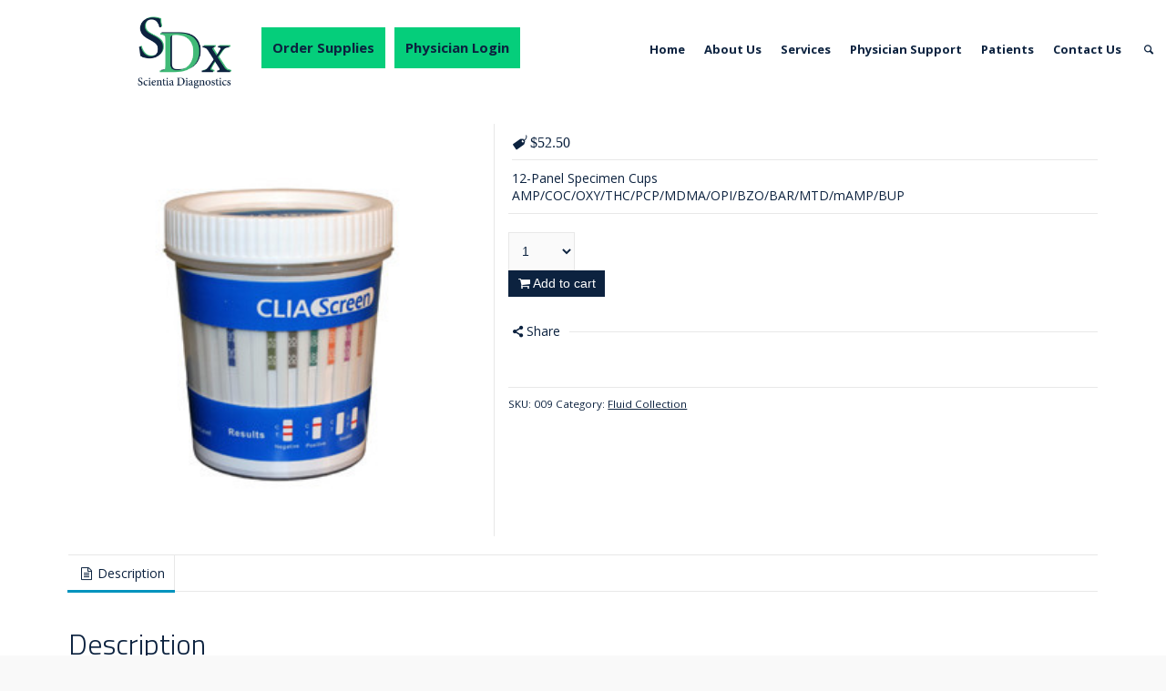

--- FILE ---
content_type: text/html; charset=UTF-8
request_url: https://sdxmako.com/product/12-panel-specimen-cups/
body_size: 12224
content:
<!doctype html>
<html dir="ltr" lang="en-US" prefix="og: https://ogp.me/ns#" class="no-js">
<head> 
<meta charset="UTF-8" />  
<meta name="viewport" content="width=device-width, initial-scale=1, maximum-scale=1">
<link rel="alternate" type="application/rss+xml" title="Scientia Diagnostics RSS Feed" href="https://sdxmako.com/feed/" />
<link rel="alternate" type="application/atom+xml" title="Scientia Diagnostics Atom Feed" href="https://sdxmako.com/feed/atom/" />
<link rel="pingback" href="https://sdxmako.com/xmlrpc.php" />
<title>12-Panel Specimen Cups | Scientia Diagnostics</title>
	<style>img:is([sizes="auto" i], [sizes^="auto," i]) { contain-intrinsic-size: 3000px 1500px }</style>
	
		<!-- All in One SEO 4.9.3 - aioseo.com -->
	<meta name="description" content="12-Panel Specimen Cups AMP/COC/OXY/THC/PCP/MDMA/OPI/BZO/BAR/MTD/mAMP/BUP" />
	<meta name="robots" content="max-snippet:-1, max-image-preview:large, max-video-preview:-1" />
	<meta name="google-site-verification" content="bjwJgTf8f43Qtydrt7UDk8lQSRSWAeScnxe62x4z-fM" />
	<meta name="msvalidate.01" content="DBC48783BACF0218770FBBE281622E5B" />
	<link rel="canonical" href="https://sdxmako.com/product/12-panel-specimen-cups/" />
	<meta name="generator" content="All in One SEO (AIOSEO) 4.9.3" />
		<meta property="og:locale" content="en_US" />
		<meta property="og:site_name" content="Scientia Diagnostics" />
		<meta property="og:type" content="article" />
		<meta property="og:title" content="12-Panel Specimen Cups | Scientia Diagnostics" />
		<meta property="og:description" content="12-Panel Specimen Cups AMP/COC/OXY/THC/PCP/MDMA/OPI/BZO/BAR/MTD/mAMP/BUP" />
		<meta property="og:url" content="https://sdxmako.com/product/12-panel-specimen-cups/" />
		<meta property="og:image" content="https://sdxmako.com/wp-content/uploads/2016/04/CLIA-Screening-Cups-1.png" />
		<meta property="og:image:secure_url" content="https://sdxmako.com/wp-content/uploads/2016/04/CLIA-Screening-Cups-1.png" />
		<meta property="og:image:width" content="298" />
		<meta property="og:image:height" content="298" />
		<meta property="article:published_time" content="2016-07-02T11:23:17+00:00" />
		<meta property="article:modified_time" content="2022-07-27T18:26:21+00:00" />
		<meta name="twitter:card" content="summary_large_image" />
		<meta name="twitter:title" content="12-Panel Specimen Cups | Scientia Diagnostics" />
		<meta name="twitter:description" content="12-Panel Specimen Cups AMP/COC/OXY/THC/PCP/MDMA/OPI/BZO/BAR/MTD/mAMP/BUP" />
		<meta name="twitter:image" content="https://sdxmako.com/wp-content/uploads/2016/04/CLIA-Screening-Cups-1.png" />
		<!-- All in One SEO -->

<script type="text/javascript">/*<![CDATA[ */ var html = document.getElementsByTagName("html")[0]; html.className = html.className.replace("no-js", "js"); window.onerror=function(e,f){var body = document.getElementsByTagName("body")[0]; body.className = body.className.replace("rt-loading", ""); var e_file = document.createElement("a");e_file.href = f;console.log( e );console.log( e_file.pathname );}/* ]]>*/</script>
<link rel='dns-prefetch' href='//collect.commerce.godaddy.com' />
<link rel='dns-prefetch' href='//fonts.googleapis.com' />
<link rel="alternate" type="application/rss+xml" title="Scientia Diagnostics &raquo; Feed" href="https://sdxmako.com/feed/" />
<link rel="alternate" type="application/rss+xml" title="Scientia Diagnostics &raquo; Comments Feed" href="https://sdxmako.com/comments/feed/" />
<script type="text/javascript">
/* <![CDATA[ */
window._wpemojiSettings = {"baseUrl":"https:\/\/s.w.org\/images\/core\/emoji\/16.0.1\/72x72\/","ext":".png","svgUrl":"https:\/\/s.w.org\/images\/core\/emoji\/16.0.1\/svg\/","svgExt":".svg","source":{"concatemoji":"https:\/\/sdxmako.com\/wp-includes\/js\/wp-emoji-release.min.js?ver=6.8.3"}};
/*! This file is auto-generated */
!function(s,n){var o,i,e;function c(e){try{var t={supportTests:e,timestamp:(new Date).valueOf()};sessionStorage.setItem(o,JSON.stringify(t))}catch(e){}}function p(e,t,n){e.clearRect(0,0,e.canvas.width,e.canvas.height),e.fillText(t,0,0);var t=new Uint32Array(e.getImageData(0,0,e.canvas.width,e.canvas.height).data),a=(e.clearRect(0,0,e.canvas.width,e.canvas.height),e.fillText(n,0,0),new Uint32Array(e.getImageData(0,0,e.canvas.width,e.canvas.height).data));return t.every(function(e,t){return e===a[t]})}function u(e,t){e.clearRect(0,0,e.canvas.width,e.canvas.height),e.fillText(t,0,0);for(var n=e.getImageData(16,16,1,1),a=0;a<n.data.length;a++)if(0!==n.data[a])return!1;return!0}function f(e,t,n,a){switch(t){case"flag":return n(e,"\ud83c\udff3\ufe0f\u200d\u26a7\ufe0f","\ud83c\udff3\ufe0f\u200b\u26a7\ufe0f")?!1:!n(e,"\ud83c\udde8\ud83c\uddf6","\ud83c\udde8\u200b\ud83c\uddf6")&&!n(e,"\ud83c\udff4\udb40\udc67\udb40\udc62\udb40\udc65\udb40\udc6e\udb40\udc67\udb40\udc7f","\ud83c\udff4\u200b\udb40\udc67\u200b\udb40\udc62\u200b\udb40\udc65\u200b\udb40\udc6e\u200b\udb40\udc67\u200b\udb40\udc7f");case"emoji":return!a(e,"\ud83e\udedf")}return!1}function g(e,t,n,a){var r="undefined"!=typeof WorkerGlobalScope&&self instanceof WorkerGlobalScope?new OffscreenCanvas(300,150):s.createElement("canvas"),o=r.getContext("2d",{willReadFrequently:!0}),i=(o.textBaseline="top",o.font="600 32px Arial",{});return e.forEach(function(e){i[e]=t(o,e,n,a)}),i}function t(e){var t=s.createElement("script");t.src=e,t.defer=!0,s.head.appendChild(t)}"undefined"!=typeof Promise&&(o="wpEmojiSettingsSupports",i=["flag","emoji"],n.supports={everything:!0,everythingExceptFlag:!0},e=new Promise(function(e){s.addEventListener("DOMContentLoaded",e,{once:!0})}),new Promise(function(t){var n=function(){try{var e=JSON.parse(sessionStorage.getItem(o));if("object"==typeof e&&"number"==typeof e.timestamp&&(new Date).valueOf()<e.timestamp+604800&&"object"==typeof e.supportTests)return e.supportTests}catch(e){}return null}();if(!n){if("undefined"!=typeof Worker&&"undefined"!=typeof OffscreenCanvas&&"undefined"!=typeof URL&&URL.createObjectURL&&"undefined"!=typeof Blob)try{var e="postMessage("+g.toString()+"("+[JSON.stringify(i),f.toString(),p.toString(),u.toString()].join(",")+"));",a=new Blob([e],{type:"text/javascript"}),r=new Worker(URL.createObjectURL(a),{name:"wpTestEmojiSupports"});return void(r.onmessage=function(e){c(n=e.data),r.terminate(),t(n)})}catch(e){}c(n=g(i,f,p,u))}t(n)}).then(function(e){for(var t in e)n.supports[t]=e[t],n.supports.everything=n.supports.everything&&n.supports[t],"flag"!==t&&(n.supports.everythingExceptFlag=n.supports.everythingExceptFlag&&n.supports[t]);n.supports.everythingExceptFlag=n.supports.everythingExceptFlag&&!n.supports.flag,n.DOMReady=!1,n.readyCallback=function(){n.DOMReady=!0}}).then(function(){return e}).then(function(){var e;n.supports.everything||(n.readyCallback(),(e=n.source||{}).concatemoji?t(e.concatemoji):e.wpemoji&&e.twemoji&&(t(e.twemoji),t(e.wpemoji)))}))}((window,document),window._wpemojiSettings);
/* ]]> */
</script>
<link rel='stylesheet' id='stripe-main-styles-css' href='https://sdxmako.com/wp-content/mu-plugins/vendor/godaddy/mwc-core/assets/css/stripe-settings.css' type='text/css' media='all' />
<style id='wp-emoji-styles-inline-css' type='text/css'>

	img.wp-smiley, img.emoji {
		display: inline !important;
		border: none !important;
		box-shadow: none !important;
		height: 1em !important;
		width: 1em !important;
		margin: 0 0.07em !important;
		vertical-align: -0.1em !important;
		background: none !important;
		padding: 0 !important;
	}
</style>
<link rel='stylesheet' id='aioseo/css/src/vue/standalone/blocks/table-of-contents/global.scss-css' href='https://sdxmako.com/wp-content/plugins/all-in-one-seo-pack/dist/Lite/assets/css/table-of-contents/global.e90f6d47.css?ver=4.9.3' type='text/css' media='all' />
<style id='woocommerce-inline-inline-css' type='text/css'>
.woocommerce form .form-row .required { visibility: visible; }
</style>
<link rel='stylesheet' id='parent-style-css' href='https://sdxmako.com/wp-content/themes/rttheme19/style.css?ver=6.8.3' type='text/css' media='all' />
<link rel='stylesheet' id='theme-style-all-css' href='https://sdxmako.com/wp-content/themes/rttheme19/css/layout2/app.min.css?ver=6.8.3' type='text/css' media='all' />
<link rel='stylesheet' id='rt-woocommerce-css' href='https://sdxmako.com/wp-content/themes/rttheme19/css/woocommerce/rt-woocommerce.min.css?ver=6.8.3' type='text/css' media='all' />
<link rel='stylesheet' id='mediaelement-skin-css' href='https://sdxmako.com/wp-content/themes/rttheme19/css/mejs-skin.min.css?ver=6.8.3' type='text/css' media='all' />
<link rel='stylesheet' id='fontello-css' href='https://sdxmako.com/wp-content/themes/rttheme19/css/fontello/css/fontello.css?ver=6.8.3' type='text/css' media='all' />
<link rel='stylesheet' id='jackbox-css' href='https://sdxmako.com/wp-content/themes/rttheme19/js/lightbox/css/jackbox.min.css?ver=6.8.3' type='text/css' media='all' />
<!--[if IE 9]>
<link rel='stylesheet' id='theme-ie9-css' href='https://sdxmako.com/wp-content/themes/rttheme19/css/ie9.min.css?ver=6.8.3' type='text/css' media='all' />
<![endif]-->
<link rel='stylesheet' id='tablepress-default-css' href='https://sdxmako.com/wp-content/plugins/tablepress/css/build/default.css?ver=3.2.6' type='text/css' media='all' />
<link rel='stylesheet' id='mwc-payments-payment-form-css' href='https://sdxmako.com/wp-content/mu-plugins/vendor/godaddy/mwc-core/assets/css/payment-form.css' type='text/css' media='all' />
<link rel='stylesheet' id='theme-style-css' href='https://sdxmako.com/wp-content/themes/rttheme19-child/style.css?ver=6.8.3' type='text/css' media='all' />
<link rel='stylesheet' id='theme-dynamic-css' href='https://sdxmako.com/wp-content/uploads/rttheme19/dynamic-style.css?ver=210416185103' type='text/css' media='all' />
<link rel='stylesheet' id='rt-google-fonts-css' href='//fonts.googleapis.com/css?family=Titillium+Web%3A300%7COpen+Sans%3Aregular%2C700&#038;subset=latin-ext%2Cdevanagari%2Cgreek-ext%2Ccyrillic%2Cvietnamese%2Clatin%2Cgreek%2Ccyrillic-ext&#038;ver=6.8.3' type='text/css' media='all' />
<script type="text/javascript" src="https://sdxmako.com/wp-includes/js/jquery/jquery.min.js?ver=3.7.1" id="jquery-core-js"></script>
<script type="text/javascript" src="https://sdxmako.com/wp-includes/js/jquery/jquery-migrate.min.js?ver=3.4.1" id="jquery-migrate-js"></script>
<script type="text/javascript" src="https://sdxmako.com/wp-content/plugins/revslider/public/assets/js/rbtools.min.js?ver=6.5.18" async id="tp-tools-js"></script>
<script type="text/javascript" src="https://sdxmako.com/wp-content/plugins/revslider/public/assets/js/rs6.min.js?ver=6.5.25" async id="revmin-js"></script>
<script type="text/javascript" src="https://sdxmako.com/wp-content/plugins/woocommerce/assets/js/jquery-blockui/jquery.blockUI.min.js?ver=2.7.0-wc.10.4.3" id="wc-jquery-blockui-js" data-wp-strategy="defer"></script>
<script type="text/javascript" id="wc-add-to-cart-js-extra">
/* <![CDATA[ */
var wc_add_to_cart_params = {"ajax_url":"\/wp-admin\/admin-ajax.php","wc_ajax_url":"\/?wc-ajax=%%endpoint%%","i18n_view_cart":"View cart","cart_url":"https:\/\/sdxmako.com\/cart\/","is_cart":"","cart_redirect_after_add":"yes"};
/* ]]> */
</script>
<script type="text/javascript" src="https://sdxmako.com/wp-content/plugins/woocommerce/assets/js/frontend/add-to-cart.min.js?ver=10.4.3" id="wc-add-to-cart-js" data-wp-strategy="defer"></script>
<script type="text/javascript" id="wc-single-product-js-extra">
/* <![CDATA[ */
var wc_single_product_params = {"i18n_required_rating_text":"Please select a rating","i18n_rating_options":["1 of 5 stars","2 of 5 stars","3 of 5 stars","4 of 5 stars","5 of 5 stars"],"i18n_product_gallery_trigger_text":"View full-screen image gallery","review_rating_required":"no","flexslider":{"rtl":false,"animation":"slide","smoothHeight":true,"directionNav":false,"controlNav":"thumbnails","slideshow":false,"animationSpeed":500,"animationLoop":false,"allowOneSlide":false},"zoom_enabled":"","zoom_options":[],"photoswipe_enabled":"","photoswipe_options":{"shareEl":false,"closeOnScroll":false,"history":false,"hideAnimationDuration":0,"showAnimationDuration":0},"flexslider_enabled":""};
/* ]]> */
</script>
<script type="text/javascript" src="https://sdxmako.com/wp-content/plugins/woocommerce/assets/js/frontend/single-product.min.js?ver=10.4.3" id="wc-single-product-js" defer="defer" data-wp-strategy="defer"></script>
<script type="text/javascript" src="https://sdxmako.com/wp-content/plugins/woocommerce/assets/js/js-cookie/js.cookie.min.js?ver=2.1.4-wc.10.4.3" id="wc-js-cookie-js" defer="defer" data-wp-strategy="defer"></script>
<script type="text/javascript" id="woocommerce-js-extra">
/* <![CDATA[ */
var woocommerce_params = {"ajax_url":"\/wp-admin\/admin-ajax.php","wc_ajax_url":"\/?wc-ajax=%%endpoint%%","i18n_password_show":"Show password","i18n_password_hide":"Hide password"};
/* ]]> */
</script>
<script type="text/javascript" src="https://sdxmako.com/wp-content/plugins/woocommerce/assets/js/frontend/woocommerce.min.js?ver=10.4.3" id="woocommerce-js" defer="defer" data-wp-strategy="defer"></script>
<script type="text/javascript" src="https://sdxmako.com/wp-content/plugins/js_composer/assets/js/vendors/woocommerce-add-to-cart.js?ver=4.11.2.1" id="vc_woocommerce-add-to-cart-js-js"></script>
<script type="text/javascript" src="https://collect.commerce.godaddy.com/sdk.js" id="poynt-collect-sdk-js"></script>
<script type="text/javascript" id="mwc-payments-poynt-payment-form-js-extra">
/* <![CDATA[ */
var poyntPaymentFormI18n = {"errorMessages":{"genericError":"An error occurred, please try again or try an alternate form of payment.","missingCardDetails":"Missing card details.","missingBillingDetails":"Missing billing details."}};
/* ]]> */
</script>
<script type="text/javascript" src="https://sdxmako.com/wp-content/mu-plugins/vendor/godaddy/mwc-core/assets/js/payments/frontend/poynt.js" id="mwc-payments-poynt-payment-form-js"></script>
<link rel="https://api.w.org/" href="https://sdxmako.com/wp-json/" /><link rel="alternate" title="JSON" type="application/json" href="https://sdxmako.com/wp-json/wp/v2/product/3587" /><link rel="EditURI" type="application/rsd+xml" title="RSD" href="https://sdxmako.com/xmlrpc.php?rsd" />
<meta name="generator" content="WordPress 6.8.3" />
<meta name="generator" content="WooCommerce 10.4.3" />
<link rel='shortlink' href='https://sdxmako.com/?p=3587' />
<link rel="alternate" title="oEmbed (JSON)" type="application/json+oembed" href="https://sdxmako.com/wp-json/oembed/1.0/embed?url=https%3A%2F%2Fsdxmako.com%2Fproduct%2F12-panel-specimen-cups%2F" />
<link rel="alternate" title="oEmbed (XML)" type="text/xml+oembed" href="https://sdxmako.com/wp-json/oembed/1.0/embed?url=https%3A%2F%2Fsdxmako.com%2Fproduct%2F12-panel-specimen-cups%2F&#038;format=xml" />

<!--[if lt IE 9]><script src="https://sdxmako.com/wp-content/themes/rttheme19/js/html5shiv.min.js"></script><![endif]-->
<!--[if gte IE 9]> <style type="text/css"> .gradient { filter: none; } </style> <![endif]-->

<!--Child Theme:Yes Theme Version:1.9.2 Plugin Version:1.9.2-->
	<noscript><style>.woocommerce-product-gallery{ opacity: 1 !important; }</style></noscript>
	<meta name="generator" content="Powered by Visual Composer - drag and drop page builder for WordPress."/>
<!--[if lte IE 9]><link rel="stylesheet" type="text/css" href="https://sdxmako.com/wp-content/plugins/js_composer/assets/css/vc_lte_ie9.min.css" media="screen"><![endif]--><!--[if IE  8]><link rel="stylesheet" type="text/css" href="https://sdxmako.com/wp-content/plugins/js_composer/assets/css/vc-ie8.min.css" media="screen"><![endif]--><meta name="generator" content="Powered by Slider Revolution 6.5.25 - responsive, Mobile-Friendly Slider Plugin for WordPress with comfortable drag and drop interface." />
<script>function setREVStartSize(e){
			//window.requestAnimationFrame(function() {
				window.RSIW = window.RSIW===undefined ? window.innerWidth : window.RSIW;
				window.RSIH = window.RSIH===undefined ? window.innerHeight : window.RSIH;
				try {
					var pw = document.getElementById(e.c).parentNode.offsetWidth,
						newh;
					pw = pw===0 || isNaN(pw) || (e.l=="fullwidth" || e.layout=="fullwidth") ? window.RSIW : pw;
					e.tabw = e.tabw===undefined ? 0 : parseInt(e.tabw);
					e.thumbw = e.thumbw===undefined ? 0 : parseInt(e.thumbw);
					e.tabh = e.tabh===undefined ? 0 : parseInt(e.tabh);
					e.thumbh = e.thumbh===undefined ? 0 : parseInt(e.thumbh);
					e.tabhide = e.tabhide===undefined ? 0 : parseInt(e.tabhide);
					e.thumbhide = e.thumbhide===undefined ? 0 : parseInt(e.thumbhide);
					e.mh = e.mh===undefined || e.mh=="" || e.mh==="auto" ? 0 : parseInt(e.mh,0);
					if(e.layout==="fullscreen" || e.l==="fullscreen")
						newh = Math.max(e.mh,window.RSIH);
					else{
						e.gw = Array.isArray(e.gw) ? e.gw : [e.gw];
						for (var i in e.rl) if (e.gw[i]===undefined || e.gw[i]===0) e.gw[i] = e.gw[i-1];
						e.gh = e.el===undefined || e.el==="" || (Array.isArray(e.el) && e.el.length==0)? e.gh : e.el;
						e.gh = Array.isArray(e.gh) ? e.gh : [e.gh];
						for (var i in e.rl) if (e.gh[i]===undefined || e.gh[i]===0) e.gh[i] = e.gh[i-1];
											
						var nl = new Array(e.rl.length),
							ix = 0,
							sl;
						e.tabw = e.tabhide>=pw ? 0 : e.tabw;
						e.thumbw = e.thumbhide>=pw ? 0 : e.thumbw;
						e.tabh = e.tabhide>=pw ? 0 : e.tabh;
						e.thumbh = e.thumbhide>=pw ? 0 : e.thumbh;
						for (var i in e.rl) nl[i] = e.rl[i]<window.RSIW ? 0 : e.rl[i];
						sl = nl[0];
						for (var i in nl) if (sl>nl[i] && nl[i]>0) { sl = nl[i]; ix=i;}
						var m = pw>(e.gw[ix]+e.tabw+e.thumbw) ? 1 : (pw-(e.tabw+e.thumbw)) / (e.gw[ix]);
						newh =  (e.gh[ix] * m) + (e.tabh + e.thumbh);
					}
					var el = document.getElementById(e.c);
					if (el!==null && el) el.style.height = newh+"px";
					el = document.getElementById(e.c+"_wrapper");
					if (el!==null && el) {
						el.style.height = newh+"px";
						el.style.display = "block";
					}
				} catch(e){
					console.log("Failure at Presize of Slider:" + e)
				}
			//});
		  };</script>
		<style type="text/css" id="wp-custom-css">
			h2.entry-title {
	display:none;
}		</style>
		<noscript><style type="text/css"> .wpb_animate_when_almost_visible { opacity: 1; }</style></noscript></head>
<body class="wp-singular product-template-default single single-product postid-3587 wp-theme-rttheme19 wp-child-theme-rttheme19-child theme-rttheme19 woocommerce woocommerce-page woocommerce-no-js  layout2 wpb-js-composer js-comp-ver-4.11.2.1 vc_responsive">

<!-- loader -->
<div id="loader-wrapper"><div id="loader"></div></div>
<!-- / #loader -->

<!-- background wrapper -->
<div id="container">   
 
	

				

	<header class="top-header fullwidth sticky">

				

		<div class="header-elements fullwidth">
		
			<!-- mobile menu button -->
			<div class="mobile-menu-button icon-menu"></div>

			
			<!-- logo -->
			<div id="logo" class="site-logo">
				 <a href="https://sdxmako.com" title="Scientia Diagnostics"><img src="https://sdxmako.com/wp-content/uploads/2017/02/SDxLogoF.png" alt="Scientia Diagnostics" class="main_logo" /></a> 	
			</div><!-- / end #logo -->
			<div><div class="nano_menu"><ul id="menu-top-menu" class="menu"><li id="menu-item-3562" class="menu-item menu-item-type-post_type menu-item-object-page current_page_parent menu-item-3562"><a href="https://sdxmako.com/shop/">Order Supplies</a></li>
<li id="menu-item-3572" class="menu-item menu-item-type-post_type menu-item-object-page menu-item-3572"><a href="https://portal.apollolims.com/csp/njsdx_prod/Apollo.csp">Physician Login</a></li>
</ul></div></div>
			<div class="header-right">
						

				<!-- navigation holder -->
				<nav>
					<ul id="navigation" class="menu"><li id='menu-item-2817'  class="menu-item menu-item-type-post_type menu-item-object-page menu-item-home" data-depth='0'><a  href="https://sdxmako.com/">Home</a> </li>
<li id='menu-item-2800'  class="menu-item menu-item-type-post_type menu-item-object-page" data-depth='0'><a  href="https://sdxmako.com/about-us/">About Us</a> </li>
<li id='menu-item-2803'  class="menu-item menu-item-type-post_type menu-item-object-page menu-item-has-children" data-depth='0'><a  href="https://sdxmako.com/urine-drug-testing/">Services</a> 
<ul class="sub-menu">
<li id='menu-item-2879'  class="menu-item menu-item-type-post_type menu-item-object-page" data-depth='1'><a  href="https://sdxmako.com/urine-drug-testing/pain-management/">Pain Management</a> </li>
<li id='menu-item-2877'  class="menu-item menu-item-type-post_type menu-item-object-page" data-depth='1'><a  href="https://sdxmako.com/urine-drug-testing/mental-health-addiction-treatment/">Addiction Treatment</a> </li>
<li id='menu-item-2878'  class="menu-item menu-item-type-post_type menu-item-object-page" data-depth='1'><a  href="https://sdxmako.com/primary-care/">Primary Care</a> </li>
<li id='menu-item-2876'  class="menu-item menu-item-type-post_type menu-item-object-page" data-depth='1'><a  href="https://sdxmako.com/mental-health/">Mental Health</a> </li>
<li id='menu-item-2875'  class="menu-item menu-item-type-post_type menu-item-object-page" data-depth='1'><a  href="https://sdxmako.com/obstetrics-and-gynecology/">Obstetrics and Gynecology</a> </li>
</ul>
</li>
<li id='menu-item-2873'  class="menu-item menu-item-type-post_type menu-item-object-page menu-item-has-children" data-depth='0'><a  href="https://sdxmako.com/physician-services/">Physician Support</a> 
<ul class="sub-menu">
<li id='menu-item-2874'  class="menu-item menu-item-type-post_type menu-item-object-page" data-depth='1'><a  href="https://sdxmako.com/testing-checklist/">Testing Checklist</a> </li>
<li id='menu-item-3328'  class="menu-item menu-item-type-post_type menu-item-object-page" data-depth='1'><a  href="https://sdxmako.com/compliance/">Medical Necessity Guidance</a> </li>
<li id='menu-item-3120'  class="menu-item menu-item-type-post_type menu-item-object-page" data-depth='1'><a  href="https://sdxmako.com/what-happens-after-we-receive-the-specimen/">What Happens After We Receive The Specimen?</a> </li>
<li id='menu-item-3568'  class="menu-item menu-item-type-post_type menu-item-object-page" data-depth='1'><a  href="https://sdxmako.com/common-drugs-of-abuse/">Common Drugs of Abuse</a> </li>
<li id='menu-item-2902'  class="menu-item menu-item-type-post_type menu-item-object-page" data-depth='1'><a  href="https://sdxmako.com/faqs/">FAQ’s</a> </li>
</ul>
</li>
<li id='menu-item-3402'  class="menu-item menu-item-type-post_type menu-item-object-page menu-item-has-children" data-depth='0'><a  href="https://sdxmako.com/patient-financial-responsibility/">Patients</a> 
<ul class="sub-menu">
<li id='menu-item-3387'  class="menu-item menu-item-type-post_type menu-item-object-page" data-depth='1'><a  target="_blank" href="https://www.cms.gov/Newsroom/MediaReleaseDatabase/Fact-sheets/2014-Fact-sheets-items/2014-02-03.html#new_tab">CMS Patient Rights Info</a> </li>
<li id='menu-item-3386'  class="menu-item menu-item-type-post_type menu-item-object-page" data-depth='1'><a  target="_blank" href="http://www.hhs.gov/about/news/2014/02/03/hhs-strengthens-patients-right-to-access-lab-test-reports.html#new_tab">HHS Patient Rights Info</a> </li>
</ul>
</li>
<li id='menu-item-2801'  class="menu-item menu-item-type-post_type menu-item-object-page" data-depth='0'><a  href="https://sdxmako.com/contact-us/">Contact Us</a> </li>
</ul>    
				</nav>
		
						<!-- shortcut buttons -->
		<div id="tools">
			<ul>
				<li class="tool-icon" title="Open"><span class="icon-plus"></span></li>
			</ul> 
			<ul>

				
							

				
									<li class="tool-icon search" title="Search"><span class="icon-search"></span>
						<div class="widget">
							<form method="get"  action="https://sdxmako.com/"  class="wp-search-form rt_form">
	<ul>
		<li><input type="text" class='search showtextback' placeholder="search" name="s" /><span class="icon-search-1"></span></li>
	</ul>
	</form>						</div>
					</li>

				
							</ul>
		</div><!-- / end #tools -->

	
			</div><!-- / end .header-right -->

		</div>
	</header>



	<!-- main contents -->
	<div id="main_content">

	
	<div  class="content_row default-style no-composer  fullwidth"><div class="content_row_wrapper clearfix "><div class="col col-sm-12 col-xs-12 ">
				
	<div class="woocommerce">
					
			
<div class="woocommerce-notices-wrapper"></div>
<div itemscope itemtype="http://schema.org/Product" id="product-3587" class="row border_grid single-product post-3587 product type-product status-publish has-post-thumbnail product_cat-fluid-collection first instock shipping-taxable purchasable product-type-simple">	

	<div class="col col-sm-12 col-xs-12">

			<meta itemprop="name" content="12-Panel Specimen Cups">

						<div class="row fixed_heights ">
				
									<div class="col col-sm-5 col-xs-12">
				
						
<div class="images woo_product_images">

				<div id="slider-3587-product-image-carosel" class="rt-carousel carousel-holder clearfix product-image-carosel" data-item-width="1" data-nav="true" data-dots="false" data-margin="15" data-autoplay="false" data-timeout="5000">
					<div class="owl-carousel">
						<div><a id="lightbox-459481" class="imgeffect zoom lightbox_" data-group="slider-carousel-531861" title="Enlarge Image" data-title="CLIA Screening Cups" data-description="" data-thumbnail="https://sdxmako.com/wp-content/uploads/2016/04/CLIA-Screening-Cups-1-75x50.png" data-thumbTooltip="" data-scaleUp="" data-href="" data-width="" data-height="" data-flashHasPriority="" data-poster="" data-autoplay="" data-audiotitle="" href="http://localhost/wordpress/wp-content/uploads/2016/04/CLIA-Screening-Cups-1.png" ><img src="https://sdxmako.com/wp-content/uploads/2016/04/CLIA-Screening-Cups-1.png" alt="Pictures of pills" itemprop="image"></a></div>
					</div>
					
				</div>
			  
</div>
									</div><!-- end .col -->
					<div class="col col-sm-7 col-xs-12">
				
						<div class="summary entry-summary">

							<p class="price"><span class="woocommerce-Price-amount amount"><bdi><span class="woocommerce-Price-currencySymbol">&#36;</span>52.50</bdi></span></p>
<div class="woocommerce-product-details__short-description">
	<p>12-Panel Specimen Cups<br />
AMP/COC/OXY/THC/PCP/MDMA/OPI/BZO/BAR/MTD/mAMP/BUP</p>
</div>

	
	<form class="cart" action="https://sdxmako.com/product/12-panel-specimen-cups/" method="post" enctype='multipart/form-data'>
		
		<div class="quantity_select">
    <select name="quantity" title="Qty" class="qty">
    <option value="1" selected>1</option><option value="2">2</option><option value="3">3</option><option value="4">4</option><option value="5">5</option><option value="6">6</option><option value="7">7</option><option value="8">8</option><option value="9">9</option><option value="10">10</option>    </select>
</div>
		<button type="submit" name="add-to-cart" value="3587" class="single_add_to_cart_button button alt">Add to cart</button>

			</form>

	

		<div class="social_share_holder">
		<div class="share_text"><span class="icon-share">Share</span></div>
		<ul class="social_media"><li class="mail"><a class="icon-mail " href="mailto:?body=https%3A%2F%2Fsdxmako.com%2Fproduct%2F12-panel-specimen-cups%2F" title="Email"><span>Email</span></a></li><li class="twitter"><a class="icon-twitter " href="#" data-url="http://twitter.com/home?status=12-Panel+Specimen+Cups+https%3A%2F%2Fsdxmako.com%2Fproduct%2F12-panel-specimen-cups%2F" title="Twitter"><span>Twitter</span></a></li><li class="facebook"><a class="icon-facebook " href="#" data-url="http://www.facebook.com/sharer/sharer.php?u=https%3A%2F%2Fsdxmako.com%2Fproduct%2F12-panel-specimen-cups%2F&amp;title=12-Panel+Specimen+Cups" title="Facebook"><span>Facebook</span></a></li><li class="gplus"><a class="icon-gplus " href="#" data-url="https://plus.google.com/share?url=https%3A%2F%2Fsdxmako.com%2Fproduct%2F12-panel-specimen-cups%2F" title="Google +"><span>Google +</span></a></li><li class="pinterest"><a class="icon-pinterest " href="#" data-url="http://pinterest.com/pin/create/bookmarklet/?media=https%3A%2F%2Fsdxmako.com%2Fwp-content%2Fuploads%2F2016%2F04%2FCLIA-Screening-Cups-1.png&amp;url=https%3A%2F%2Fsdxmako.com%2Fproduct%2F12-panel-specimen-cups%2F&amp;is_video=false&amp;description=12-Panel+Specimen+Cups" title="Pinterest"><span>Pinterest</span></a></li><li class="tumblr"><a class="icon-tumblr " href="#" data-url="http://tumblr.com/share?url=https%3A%2F%2Fsdxmako.com%2Fproduct%2F12-panel-specimen-cups%2F&amp;title=12-Panel+Specimen+Cups" title="Tumblr"><span>Tumblr</span></a></li><li class="linkedin"><a class="icon-linkedin " href="#" data-url="http://www.linkedin.com/shareArticle?mini=true&amp;url=https%3A%2F%2Fsdxmako.com%2Fproduct%2F12-panel-specimen-cups%2F&amp;title=12-Panel+Specimen+Cups&amp;source=" title="Linkedin"><span>Linkedin</span></a></li><li class="vkontakte"><a class="icon-vkontakte " href="#" data-url="http://vkontakte.ru/share.php?url=https%3A%2F%2Fsdxmako.com%2Fproduct%2F12-panel-specimen-cups%2F" title="Vkontakte"><span>Vkontakte</span></a></li></ul>
		</div><div class="product_meta">

	
	
		<span class="sku_wrapper">SKU: <span class="sku">009</span></span>

	
	<span class="posted_in">Category: <a href="https://sdxmako.com/product-category/fluid-collection/" rel="tag">Fluid Collection</a></span>
	
	
</div>

						</div><!-- .summary -->

				</div><!-- end .col -->	

			</div><!-- end .row -->

	</div><!-- end .col -->	

</div>
<div class="row product_content_row">

	<div class="col col-sm-12  col-xs-12">

 		 
 	<div class="rt_tabs woo_tabs clearfix  tab-style-1" data-tab-style="tab-style-1">

		<ul class="tab_nav hidden-xs">
			<li class="tab_title  active" id="description-title" data-tab-number="1"><span class="icon-doc-alt"></span>Description</li>		</ul>
		

		<div class="tab_contents">

			<div class="tab_content_wrapper animation  active" id="tab-description" data-tab-content="1">
						<div id="tab-description-inline-title" class="tab_title visible-xs" data-tab-number="1"><span class="icon-doc-alt"></span>Description</div>
					<div class="tab_content">
	<h2>Description</h2>

<p>12-Panel Specimen Collection Cup<br />
AMP/COC/OXY/THC/PCP/MDMA/OPI/BZO/BAR/MTD/mAMP/BUP<br />
Case Pak &#8211; 25</p>
</div></div>
		</div><!-- / .tab_contents -->
 

		</div><!-- / .rt_tabs -->
 
	</div><!-- end .col -->	


</div><!-- #product-3587 -->


	<div class="related products margin-t40">
  
		<div class="rt_heading_wrapper style-3">
			<h6 class="rt_heading style-3">Related Products</h6>
		</div> 

		
				<div id="slider-woocommerce-upsells-carousel" class="rt-carousel carousel-holder clearfix wc-product-carousel woocommerce" data-item-width="4" data-nav="true" data-dots="false" data-margin="15" data-autoplay="false" data-timeout="5000">
					<div class="owl-carousel">
						<div><div class="product_item_holder post-3583 product type-product status-publish has-post-thumbnail product_cat-fluid-collection first instock shipping-taxable purchasable product-type-simple">
 
	
		<div class="featured_image"><a href="https://sdxmako.com/product/13-panel-specimen-cups/" class="imgeffect link"><img  itemprop="image" src="https://sdxmako.com/wp-content/uploads/2016/04/CLIA-Screening-Cups-1.png" alt="Pictures of pills" class="" /></a></div>
		<div class="product_info">
			<h5 class="clean_heading"><a href="https://sdxmako.com/product/13-panel-specimen-cups/">13-Panel Specimen Cups</a></h5>

			

<p class="price icon-">
	<span class="woocommerce-Price-amount amount"><bdi><span class="woocommerce-Price-currencySymbol">&#36;</span>65.00</bdi></span></p>

				
		</div>  

</div></div><div><div class="product_item_holder post-3446 product type-product status-publish has-post-thumbnail product_cat-fluid-collection first instock shipping-taxable purchasable product-type-simple">
 
	
		<div class="featured_image"><a href="https://sdxmako.com/product/requisition-forms/" class="imgeffect link"><img  itemprop="image" src="https://sdxmako.com/wp-content/uploads/2016/04/Requisition-Forms-1.png" alt="Requisition Forms" class="" /></a></div>
		<div class="product_info">
			<h5 class="clean_heading"><a href="https://sdxmako.com/product/requisition-forms/">Requisition Forms</a></h5>

			

<p class="price icon-">
	<span class="woocommerce-Price-amount amount"><bdi><span class="woocommerce-Price-currencySymbol">&#36;</span>0.00</bdi></span></p>

				
		</div>  

</div></div><div><div class="product_item_holder post-3589 product type-product status-publish has-post-thumbnail product_cat-fluid-collection first instock shipping-taxable purchasable product-type-simple">
 
	
		<div class="featured_image"><a href="https://sdxmako.com/product/collection-cups-wtemperature-label/" class="imgeffect link"><img  itemprop="image" src="https://sdxmako.com/wp-content/uploads/2016/07/Specimen-Cup.jpg" alt="Image of cup for urine" class="" /></a></div>
		<div class="product_info">
			<h5 class="clean_heading"><a href="https://sdxmako.com/product/collection-cups-wtemperature-label/">Collection Cups w/Temperature  Label</a></h5>

			

<p class="price icon-">
	<span class="woocommerce-Price-amount amount"><bdi><span class="woocommerce-Price-currencySymbol">&#36;</span>0.00</bdi></span></p>

				
		</div>  

</div></div><div><div class="product_item_holder post-3443 product type-product status-publish has-post-thumbnail product_cat-fluid-collection first instock shipping-taxable purchasable product-type-simple">
 
	
		<div class="featured_image"><a href="https://sdxmako.com/product/oral-swabs/" class="imgeffect link"><img  itemprop="image" src="https://sdxmako.com/wp-content/uploads/2016/04/Oral-Swab-1.png" alt="Oral Swab" class="" /></a></div>
		<div class="product_info">
			<h5 class="clean_heading"><a href="https://sdxmako.com/product/oral-swabs/">Oral Swabs</a></h5>

			

<p class="price icon-">
	<span class="woocommerce-Price-amount amount"><bdi><span class="woocommerce-Price-currencySymbol">&#36;</span>0.00</bdi></span></p>

				
		</div>  

</div></div><div><div class="product_item_holder post-3444 product type-product status-publish has-post-thumbnail product_cat-fluid-collection first instock shipping-taxable purchasable product-type-simple">
 
	
		<div class="featured_image"><a href="https://sdxmako.com/product/specimen-biohazard-bag/" class="imgeffect link"><img  itemprop="image" src="https://sdxmako.com/wp-content/uploads/2016/04/Specimen-Bags-1.png" alt="Specimen Bags" class="" /></a></div>
		<div class="product_info">
			<h5 class="clean_heading"><a href="https://sdxmako.com/product/specimen-biohazard-bag/">Specimen Biohazard Bags</a></h5>

			

<p class="price icon-">
	<span class="woocommerce-Price-amount amount"><bdi><span class="woocommerce-Price-currencySymbol">&#36;</span>0.00</bdi></span></p>

				
		</div>  

</div></div>
					</div>
					
				</div>
			
	</div>
		
	</div>
	
		

</div></div></div>
</div><!-- / end #main_content -->

<!-- footer -->
<footer id="footer" class="clearfix footer" data-footer="">
	<section class="footer_widgets content_row row clearfix footer border_grid fixed_heights footer_contents fullwidth"><div class="content_row_wrapper default clearfix"><div id="footer-column-1" class="col col-sm-4 widgets_holder"><div class="footer_widget widget widget_contact_info"><h5>Contact Us</h5><div class="with_icons style-1"><div><span class="icon icon-home"></span><div>136 Ridge Road Suite, 1-A Lyndhurst, NJ 07071</div></div><div><span class="icon icon-phone"></span><div>(201) 844-9160</div></div><div><span class="icon icon-print"></span><div>(201) 438-0674</div></div><div><span class="icon icon-mail-1"></span><div><a href="mailto:info@scientiadx.com">info@scientiadx.com</a></div></div><div><span class="icon icon-lifebuoy"></span><div><a href="mailto:support@scientiadx.com">support@scientiadx.com</a></div></div></div></div><div class="footer_widget widget widget_search"><form method="get"  action="https://sdxmako.com/"  class="wp-search-form rt_form">
	<ul>
		<li><input type="text" class='search showtextback' placeholder="search" name="s" /><span class="icon-search-1"></span></li>
	</ul>
	</form></div></div><div id="footer-column-2" class="col col-sm-4 widgets_holder"><div class="footer_widget widget widget_text"><h5>Careers</h5>			<div class="textwidget"><strong><a href="https://sdxmako.com/careers">Coming Soon!</a></div>
		</div></div><div id="footer-column-3" class="col col-sm-4 widgets_holder"></div></div></section><div class="content_row row clearfix footer_contents footer_info_bar fullwidth"><div class="content_row_wrapper default clearfix"><div class="col col-sm-12"><div class="copyright ">© 2016 Copyright - GeneTox Worldwide, LLC D/B/A Scientia Diagnostics - All Rights Reserved.</div><ul id="footer-navigation" class="menu"><li id="menu-item-2818" class="menu-item menu-item-type-post_type menu-item-object-page menu-item-2818"><a href="https://sdxmako.com/privacy-policy/">Privacy Policy</a></li>
<li id="menu-item-3430" class="menu-item menu-item-type-post_type menu-item-object-page menu-item-3430"><a href="https://sdxmako.com/terms-and-conditions-2/">Terms and Conditions</a></li>
<li id="menu-item-2880" class="menu-item menu-item-type-post_type menu-item-object-page menu-item-2880"><a href="https://sdxmako.com/faqs/">FAQ’s</a></li>
</ul></div></div></div></footer><!-- / end #footer -->


</div><!-- / end #right_side -->
</div><!-- / end #container --> 

		<script>
			window.RS_MODULES = window.RS_MODULES || {};
			window.RS_MODULES.modules = window.RS_MODULES.modules || {};
			window.RS_MODULES.waiting = window.RS_MODULES.waiting || [];
			window.RS_MODULES.defered = false;
			window.RS_MODULES.moduleWaiting = window.RS_MODULES.moduleWaiting || {};
			window.RS_MODULES.type = 'compiled';
		</script>
		<script type="speculationrules">
{"prefetch":[{"source":"document","where":{"and":[{"href_matches":"\/*"},{"not":{"href_matches":["\/wp-*.php","\/wp-admin\/*","\/wp-content\/uploads\/*","\/wp-content\/*","\/wp-content\/plugins\/*","\/wp-content\/themes\/rttheme19-child\/*","\/wp-content\/themes\/rttheme19\/*","\/*\\?(.+)"]}},{"not":{"selector_matches":"a[rel~=\"nofollow\"]"}},{"not":{"selector_matches":".no-prefetch, .no-prefetch a"}}]},"eagerness":"conservative"}]}
</script>
<script type='text/javascript'>
document.addEventListener( 'wpcf7mailsent', function( event ) {
  try { __ctm.tracker.trackEvent("", " ", "form"); __ctm.tracker.popQueue(); } catch(e) { console.log(e); }
}, false );
</script>
<script type="application/ld+json">{"@context":"https://schema.org/","@type":"Product","@id":"https://sdxmako.com/product/12-panel-specimen-cups/#product","name":"12-Panel Specimen Cups","url":"https://sdxmako.com/product/12-panel-specimen-cups/","description":"12-Panel Specimen Cups\r\nAMP/COC/OXY/THC/PCP/MDMA/OPI/BZO/BAR/MTD/mAMP/BUP","image":"https://sdxmako.com/wp-content/uploads/2016/04/CLIA-Screening-Cups-1.png","sku":"009","offers":[{"@type":"Offer","priceSpecification":[{"@type":"UnitPriceSpecification","price":"52.50","priceCurrency":"USD","valueAddedTaxIncluded":false,"validThrough":"2027-12-31"}],"priceValidUntil":"2027-12-31","availability":"https://schema.org/InStock","url":"https://sdxmako.com/product/12-panel-specimen-cups/","seller":{"@type":"Organization","name":"Scientia Diagnostics","url":"https://sdxmako.com"}}]}</script>	<script type='text/javascript'>
		(function () {
			var c = document.body.className;
			c = c.replace(/woocommerce-no-js/, 'woocommerce-js');
			document.body.className = c;
		})();
	</script>
	<link rel='stylesheet' id='wc-blocks-style-css' href='https://sdxmako.com/wp-content/plugins/woocommerce/assets/client/blocks/wc-blocks.css?ver=wc-10.4.3' type='text/css' media='all' />
<link rel='stylesheet' id='rs-plugin-settings-css' href='https://sdxmako.com/wp-content/plugins/revslider/public/assets/css/rs6.css?ver=6.5.25' type='text/css' media='all' />
<style id='rs-plugin-settings-inline-css' type='text/css'>
#rs-demo-id {}
</style>
<script type="text/javascript" src="https://sdxmako.com/wp-content/themes/rttheme19/js/lightbox/js/jackbox-packed.min.js?ver=6.8.3" id="jackbox-js"></script>
<script type="text/javascript" id="mediaelement-core-js-before">
/* <![CDATA[ */
var mejsL10n = {"language":"en","strings":{"mejs.download-file":"Download File","mejs.install-flash":"You are using a browser that does not have Flash player enabled or installed. Please turn on your Flash player plugin or download the latest version from https:\/\/get.adobe.com\/flashplayer\/","mejs.fullscreen":"Fullscreen","mejs.play":"Play","mejs.pause":"Pause","mejs.time-slider":"Time Slider","mejs.time-help-text":"Use Left\/Right Arrow keys to advance one second, Up\/Down arrows to advance ten seconds.","mejs.live-broadcast":"Live Broadcast","mejs.volume-help-text":"Use Up\/Down Arrow keys to increase or decrease volume.","mejs.unmute":"Unmute","mejs.mute":"Mute","mejs.volume-slider":"Volume Slider","mejs.video-player":"Video Player","mejs.audio-player":"Audio Player","mejs.captions-subtitles":"Captions\/Subtitles","mejs.captions-chapters":"Chapters","mejs.none":"None","mejs.afrikaans":"Afrikaans","mejs.albanian":"Albanian","mejs.arabic":"Arabic","mejs.belarusian":"Belarusian","mejs.bulgarian":"Bulgarian","mejs.catalan":"Catalan","mejs.chinese":"Chinese","mejs.chinese-simplified":"Chinese (Simplified)","mejs.chinese-traditional":"Chinese (Traditional)","mejs.croatian":"Croatian","mejs.czech":"Czech","mejs.danish":"Danish","mejs.dutch":"Dutch","mejs.english":"English","mejs.estonian":"Estonian","mejs.filipino":"Filipino","mejs.finnish":"Finnish","mejs.french":"French","mejs.galician":"Galician","mejs.german":"German","mejs.greek":"Greek","mejs.haitian-creole":"Haitian Creole","mejs.hebrew":"Hebrew","mejs.hindi":"Hindi","mejs.hungarian":"Hungarian","mejs.icelandic":"Icelandic","mejs.indonesian":"Indonesian","mejs.irish":"Irish","mejs.italian":"Italian","mejs.japanese":"Japanese","mejs.korean":"Korean","mejs.latvian":"Latvian","mejs.lithuanian":"Lithuanian","mejs.macedonian":"Macedonian","mejs.malay":"Malay","mejs.maltese":"Maltese","mejs.norwegian":"Norwegian","mejs.persian":"Persian","mejs.polish":"Polish","mejs.portuguese":"Portuguese","mejs.romanian":"Romanian","mejs.russian":"Russian","mejs.serbian":"Serbian","mejs.slovak":"Slovak","mejs.slovenian":"Slovenian","mejs.spanish":"Spanish","mejs.swahili":"Swahili","mejs.swedish":"Swedish","mejs.tagalog":"Tagalog","mejs.thai":"Thai","mejs.turkish":"Turkish","mejs.ukrainian":"Ukrainian","mejs.vietnamese":"Vietnamese","mejs.welsh":"Welsh","mejs.yiddish":"Yiddish"}};
/* ]]> */
</script>
<script type="text/javascript" src="https://sdxmako.com/wp-includes/js/mediaelement/mediaelement-and-player.min.js?ver=4.2.17" id="mediaelement-core-js"></script>
<script type="text/javascript" src="https://sdxmako.com/wp-includes/js/mediaelement/mediaelement-migrate.min.js?ver=6.8.3" id="mediaelement-migrate-js"></script>
<script type="text/javascript" id="mediaelement-js-extra">
/* <![CDATA[ */
var _wpmejsSettings = {"pluginPath":"\/wp-includes\/js\/mediaelement\/","classPrefix":"mejs-","stretching":"responsive","audioShortcodeLibrary":"mediaelement","videoShortcodeLibrary":"mediaelement"};
/* ]]> */
</script>
<script type="text/javascript" id="rt-theme-scripts-js-extra">
/* <![CDATA[ */
var rt_theme_params = {"ajax_url":"https:\/\/sdxmako.com\/wp-admin\/admin-ajax.php","rttheme_template_dir":"https:\/\/sdxmako.com\/wp-content\/themes\/rttheme19","popup_blocker_message":"Please disable your pop-up blocker and click the \"Open\" link again.","wpml_lang":null,"theme_slug":"rttheme19"};
/* ]]> */
</script>
<script type="text/javascript" src="https://sdxmako.com/wp-content/themes/rttheme19/js/app.min.js?ver=6.8.3" id="rt-theme-scripts-js"></script>
<script type="text/javascript" src="https://sdxmako.com/wp-content/plugins/page-links-to/dist/new-tab.js?ver=3.3.7" id="page-links-to-js"></script>
<script type="text/javascript" src="https://sdxmako.com/wp-content/plugins/woocommerce/assets/js/sourcebuster/sourcebuster.min.js?ver=10.4.3" id="sourcebuster-js-js"></script>
<script type="text/javascript" id="wc-order-attribution-js-extra">
/* <![CDATA[ */
var wc_order_attribution = {"params":{"lifetime":1.0e-5,"session":30,"base64":false,"ajaxurl":"https:\/\/sdxmako.com\/wp-admin\/admin-ajax.php","prefix":"wc_order_attribution_","allowTracking":true},"fields":{"source_type":"current.typ","referrer":"current_add.rf","utm_campaign":"current.cmp","utm_source":"current.src","utm_medium":"current.mdm","utm_content":"current.cnt","utm_id":"current.id","utm_term":"current.trm","utm_source_platform":"current.plt","utm_creative_format":"current.fmt","utm_marketing_tactic":"current.tct","session_entry":"current_add.ep","session_start_time":"current_add.fd","session_pages":"session.pgs","session_count":"udata.vst","user_agent":"udata.uag"}};
/* ]]> */
</script>
<script type="text/javascript" src="https://sdxmako.com/wp-content/plugins/woocommerce/assets/js/frontend/order-attribution.min.js?ver=10.4.3" id="wc-order-attribution-js"></script>
<script type="text/javascript" src="https://sdxmako.com/wp-content/plugins/woocommerce-checkout-field-editor/assets/js/wc-address-i18n-override.js?ver=1.0" id="wc-address-i18n-override-js"></script>
<!-- WooCommerce JavaScript -->
<script type="text/javascript">
jQuery(function($) { 
window.mwc_payments_poynt_payment_form_handler = new MWCPaymentsPoyntPaymentFormHandler({"appId":"urn:aid:e52107ca-5352-41af-81b8-5997c6bdb307","businessId":"51d2349e-257c-4f5d-a052-810e2c45e0b8","customerAddress":{"firstName":"","lastName":"","phone":"","email":"","line1":"","line2":"","city":"","state":"NJ","country":"US","postcode":""},"shippingAddress":{"line1":"","line2":"","city":"","state":"","country":"","postcode":"","needsShipping":false},"isLoggingEnabled":false,"options":{"iFrame":{"border":"0px","borderRadius":"0px","boxShadow":"none","height":"320px","width":"auto"},"style":{"theme":"checkout"},"displayComponents":{"firstName":false,"lastName":false,"emailAddress":false,"zipCode":false,"labels":true,"submitButton":false},"customCss":{"container":{"margin-top":"10px"},"inputLabel":{"font-size":"16px"}},"enableReCaptcha":true,"reCaptchaOptions":{"type":"TEXT"}}});
 });
</script>
</body>
</html>

--- FILE ---
content_type: text/css
request_url: https://sdxmako.com/wp-content/themes/rttheme19/style.css?ver=6.8.3
body_size: -269
content:
/*
File Name: style.css
Theme Name:  RT-Theme 19
Author: Tolga Can
Version: 1.9.2
Author URI: http://themeforest.net/user/stmcan
Theme URI: http://themeforest.net/user/stmcan
Description:   Theme designed by Tolga Can - <a href="http://themeforest.net/user/stmcan">stmcan</a>
License: GNU General Public License
License URI: /Licensing/gpl.txt
*/


/*
	EDIT /css/style.css for the theme style
*/

--- FILE ---
content_type: text/css
request_url: https://sdxmako.com/wp-content/themes/rttheme19-child/style.css?ver=6.8.3
body_size: 255
content:
/*
Theme Name: RT-Theme 19 Child
Description: RT-Theme 19 Child Theme
Author: Stitch-Digital
Template: rttheme19
Version: 1.0.0
License: GNU General Public License v2 or later
License URI: http://www.gnu.org/licenses/gpl-2.0.html
*/

/*
	EDIT /css/style.css for the theme style
*/

.price.grid-only {
    display: none !important;
}

ul.products li.product .price {
2
 display:none !important;
3
 }
 
.product_item_holder .featured_image { min-height:260px;}
form .customselect, select { padding:10px 25px 10px 10px;}
form .customselect span { width:175px!important;}
.product_info .price .amount { font-family:"Open Sans"!important; color:#20c573;}


@media only screen and (max-width:1100) {
	.product_item_holder .featured_image { min-height:240px;}
} 


@media only screen and (max-width:900) {
.product_item_holder .featured_image { min-height:190px;}
}


@media only screen and (max-width:767) {
.product_item_holder .featured_image { min-height:auto!important;}
}

select.qty{
	    -webkit-appearance: menulist-button!important;
		appearance: menulist-button!important;
}

th.column-1 {
    text-align: center;
}

th.column-2 {
    text-align: center;
}

th.column-3 {
    text-align: center;
}

th.column-4 {
    text-align: center;
}

th.column-5 {
    text-align: center;
}

th.column-6 {
    text-align: center;
}

#menu-top-menu li {
    list-style: none;
    display: inline-block;
    padding: 12px;
    background-color: #05ce7b;
	margin:3px;
}

#menu-top-menu li a {
    text-decoration: none;
    font-size: 15px;
    font-weight: 700;
	color: #0c223f;
}

ul#menu-top-menu {
    margin-top: 27px;
	text-align: center;
	padding-left:10px!important;
}

@media (max-width:349px){
	#menu-top-menu li {
		padding-left:0!important;
		padding-right:0!important;
		width: 190px;
		margin-bottom: 10px;
	}
}

.nano_menu{float:left;}

@media (min-width:1600px){
	ul#menu-top-menu {
		padding-left:50px!important;
	}
	


}

@media (max-width:1600px){
.site-logo {
    padding: 8px 10px 8px 42px!important;
}
}

@media (max-width:1350px){
	.site-logo {
    padding: 8px 20px 8px 150px!important;
}
}

@media (max-width:768px){
	.site-logo {
		padding:0!important;
	}
}